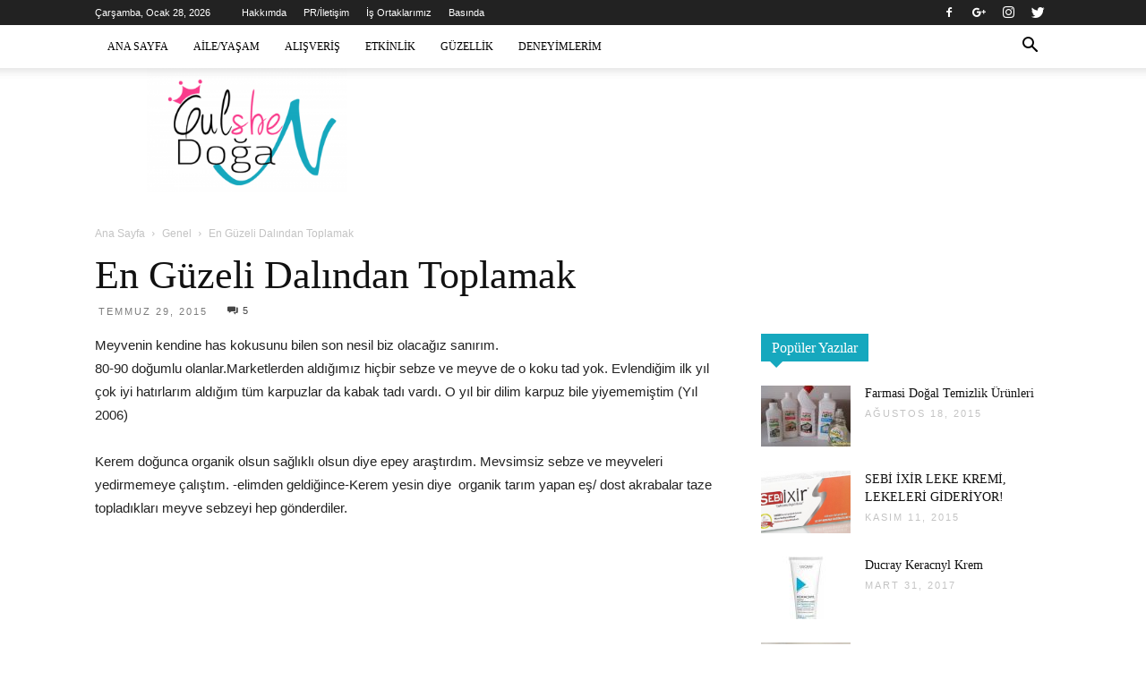

--- FILE ---
content_type: text/html; charset=utf-8
request_url: https://www.google.com/recaptcha/api2/aframe
body_size: 265
content:
<!DOCTYPE HTML><html><head><meta http-equiv="content-type" content="text/html; charset=UTF-8"></head><body><script nonce="_a_uV5r7Uc4OM4n4b9cbmQ">/** Anti-fraud and anti-abuse applications only. See google.com/recaptcha */ try{var clients={'sodar':'https://pagead2.googlesyndication.com/pagead/sodar?'};window.addEventListener("message",function(a){try{if(a.source===window.parent){var b=JSON.parse(a.data);var c=clients[b['id']];if(c){var d=document.createElement('img');d.src=c+b['params']+'&rc='+(localStorage.getItem("rc::a")?sessionStorage.getItem("rc::b"):"");window.document.body.appendChild(d);sessionStorage.setItem("rc::e",parseInt(sessionStorage.getItem("rc::e")||0)+1);localStorage.setItem("rc::h",'1769615858749');}}}catch(b){}});window.parent.postMessage("_grecaptcha_ready", "*");}catch(b){}</script></body></html>